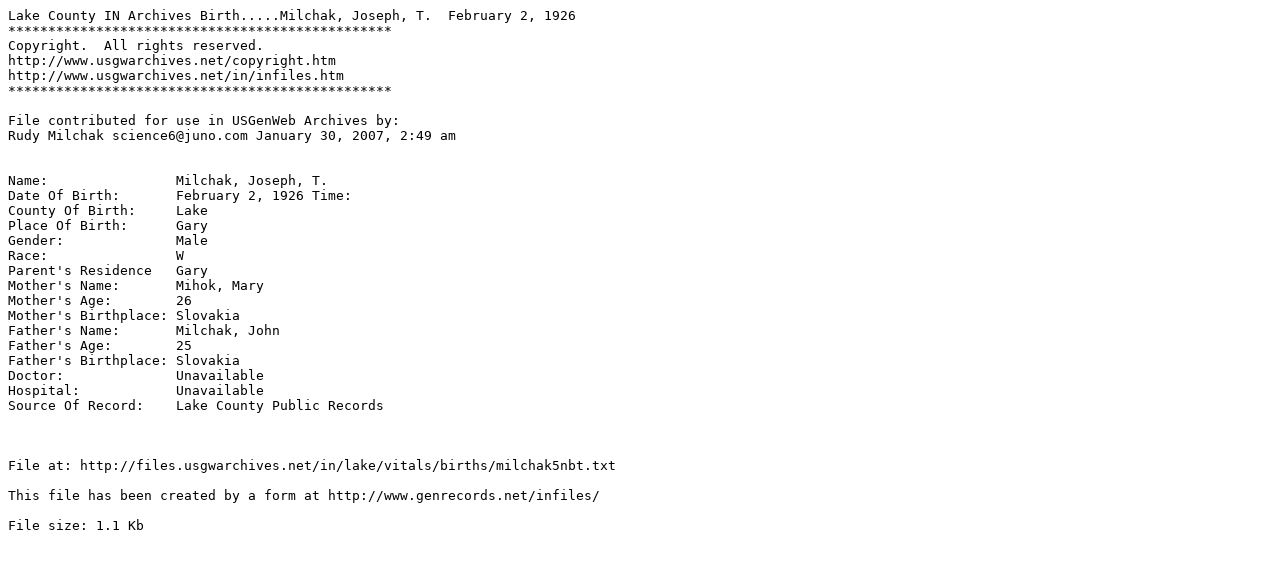

--- FILE ---
content_type: text/plain
request_url: http://files.usgwarchives.net/in/lake/vitals/births/milchak5nbt.txt
body_size: 498
content:
Lake County IN Archives Birth.....Milchak, Joseph, T.  February 2, 1926
************************************************
Copyright.  All rights reserved.
http://www.usgwarchives.net/copyright.htm
http://www.usgwarchives.net/in/infiles.htm
************************************************

File contributed for use in USGenWeb Archives by:
Rudy Milchak science6@juno.com January 30, 2007, 2:49 am


Name:                Milchak, Joseph, T. 
Date Of Birth:       February 2, 1926 Time: 
County Of Birth:     Lake
Place Of Birth:      Gary
Gender:              Male
Race:                W
Parent's Residence   Gary
Mother's Name:       Mihok, Mary
Mother's Age:        26
Mother's Birthplace: Slovakia
Father's Name:       Milchak, John
Father's Age:        25
Father's Birthplace: Slovakia
Doctor:              Unavailable
Hospital:            Unavailable
Source Of Record:    Lake County Public Records



File at: http://files.usgwarchives.net/in/lake/vitals/births/milchak5nbt.txt

This file has been created by a form at http://www.genrecords.net/infiles/

File size: 1.1 Kb
